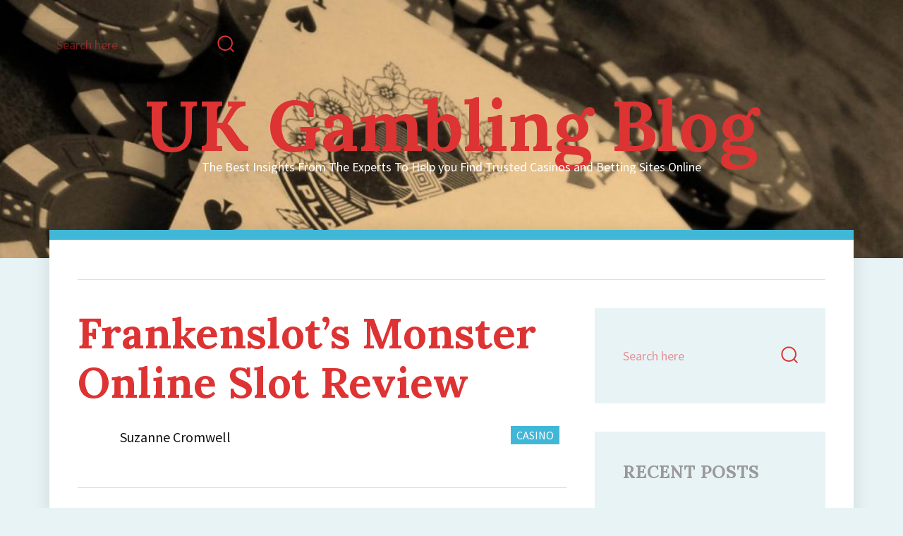

--- FILE ---
content_type: text/html; charset=UTF-8
request_url: https://uk-photographers.biz/frankenslots-monster-online-slot-review/
body_size: 10655
content:
<!DOCTYPE html>
<html lang="en-US" class="no-js">
<head>
	<meta charset="UTF-8">
	<meta name="viewport" content="width=device-width, initial-scale=1">
	<link rel="profile" href="http://gmpg.org/xfn/11">
		<script>(function(html){html.className = html.className.replace(/\bno-js\b/,'js')})(document.documentElement);</script>
<meta name='robots' content='index, follow, max-image-preview:large, max-snippet:-1, max-video-preview:-1' />

	<!-- This site is optimized with the Yoast SEO plugin v26.8 - https://yoast.com/product/yoast-seo-wordpress/ -->
	<title>Frankenslot’s Monster – The 5 reel online slot by Betsoft.</title>
	<meta name="description" content="Frankenslot’s Monster is a 5 reel, 20 payline online video slot powered by Betsoft Gaming. This slot game includes wilds, free spins and a bonus round." />
	<link rel="canonical" href="https://uk-photographers.biz/frankenslots-monster-online-slot-review/" />
	<meta property="og:locale" content="en_US" />
	<meta property="og:type" content="article" />
	<meta property="og:title" content="Frankenslot’s Monster – The 5 reel online slot by Betsoft." />
	<meta property="og:description" content="Frankenslot’s Monster is a 5 reel, 20 payline online video slot powered by Betsoft Gaming. This slot game includes wilds, free spins and a bonus round." />
	<meta property="og:url" content="https://uk-photographers.biz/frankenslots-monster-online-slot-review/" />
	<meta property="og:site_name" content="UK Gambling Blog" />
	<meta property="article:published_time" content="2023-08-26T13:49:58+00:00" />
	<meta property="og:image" content="https://uk-photographers.biz/wp-content/uploads/2023/08/frankenslots-monster-online-slot-review.png" />
	<meta property="og:image:width" content="695" />
	<meta property="og:image:height" content="428" />
	<meta property="og:image:type" content="image/png" />
	<meta name="author" content="Suzanne Cromwell" />
	<meta name="twitter:card" content="summary_large_image" />
	<meta name="twitter:label1" content="Written by" />
	<meta name="twitter:data1" content="Suzanne Cromwell" />
	<meta name="twitter:label2" content="Est. reading time" />
	<meta name="twitter:data2" content="3 minutes" />
	<script type="application/ld+json" class="yoast-schema-graph">{"@context":"https://schema.org","@graph":[{"@type":"Article","@id":"https://uk-photographers.biz/frankenslots-monster-online-slot-review/#article","isPartOf":{"@id":"https://uk-photographers.biz/frankenslots-monster-online-slot-review/"},"author":{"name":"Suzanne Cromwell","@id":"https://uk-photographers.biz/#/schema/person/594c95672be5381b5dbc376d686a0ebc"},"headline":"Frankenslot’s Monster Online Slot Review","datePublished":"2023-08-26T13:49:58+00:00","mainEntityOfPage":{"@id":"https://uk-photographers.biz/frankenslots-monster-online-slot-review/"},"wordCount":541,"image":{"@id":"https://uk-photographers.biz/frankenslots-monster-online-slot-review/#primaryimage"},"thumbnailUrl":"https://uk-photographers.biz/wp-content/uploads/2023/08/frankenslots-monster-online-slot-review.png","keywords":["Betsoft slot","casino games","Frankenslot’s Monster slot","online slots"],"articleSection":["Casino"],"inLanguage":"en-US"},{"@type":"WebPage","@id":"https://uk-photographers.biz/frankenslots-monster-online-slot-review/","url":"https://uk-photographers.biz/frankenslots-monster-online-slot-review/","name":"Frankenslot’s Monster – The 5 reel online slot by Betsoft.","isPartOf":{"@id":"https://uk-photographers.biz/#website"},"primaryImageOfPage":{"@id":"https://uk-photographers.biz/frankenslots-monster-online-slot-review/#primaryimage"},"image":{"@id":"https://uk-photographers.biz/frankenslots-monster-online-slot-review/#primaryimage"},"thumbnailUrl":"https://uk-photographers.biz/wp-content/uploads/2023/08/frankenslots-monster-online-slot-review.png","datePublished":"2023-08-26T13:49:58+00:00","author":{"@id":"https://uk-photographers.biz/#/schema/person/594c95672be5381b5dbc376d686a0ebc"},"description":"Frankenslot’s Monster is a 5 reel, 20 payline online video slot powered by Betsoft Gaming. This slot game includes wilds, free spins and a bonus round.","breadcrumb":{"@id":"https://uk-photographers.biz/frankenslots-monster-online-slot-review/#breadcrumb"},"inLanguage":"en-US","potentialAction":[{"@type":"ReadAction","target":["https://uk-photographers.biz/frankenslots-monster-online-slot-review/"]}]},{"@type":"ImageObject","inLanguage":"en-US","@id":"https://uk-photographers.biz/frankenslots-monster-online-slot-review/#primaryimage","url":"https://uk-photographers.biz/wp-content/uploads/2023/08/frankenslots-monster-online-slot-review.png","contentUrl":"https://uk-photographers.biz/wp-content/uploads/2023/08/frankenslots-monster-online-slot-review.png","width":695,"height":428,"caption":"Frankenslot’s Monster Online Slot Review"},{"@type":"BreadcrumbList","@id":"https://uk-photographers.biz/frankenslots-monster-online-slot-review/#breadcrumb","itemListElement":[{"@type":"ListItem","position":1,"name":"Home","item":"https://uk-photographers.biz/"},{"@type":"ListItem","position":2,"name":"Frankenslot’s Monster Online Slot Review"}]},{"@type":"WebSite","@id":"https://uk-photographers.biz/#website","url":"https://uk-photographers.biz/","name":"UK Gambling Blog","description":"The Best Insights From The Experts To Help you Find Trusted Casinos and Betting Sites Online","potentialAction":[{"@type":"SearchAction","target":{"@type":"EntryPoint","urlTemplate":"https://uk-photographers.biz/?s={search_term_string}"},"query-input":{"@type":"PropertyValueSpecification","valueRequired":true,"valueName":"search_term_string"}}],"inLanguage":"en-US"},{"@type":"Person","@id":"https://uk-photographers.biz/#/schema/person/594c95672be5381b5dbc376d686a0ebc","name":"Suzanne Cromwell","url":"https://uk-photographers.biz/author/suzanne/"}]}</script>
	<!-- / Yoast SEO plugin. -->


<link rel='dns-prefetch' href='//fonts.googleapis.com' />
<link rel="alternate" type="application/rss+xml" title="UK Gambling Blog &raquo; Feed" href="https://uk-photographers.biz/feed/" />
<link rel="alternate" type="application/rss+xml" title="UK Gambling Blog &raquo; Comments Feed" href="https://uk-photographers.biz/comments/feed/" />
<link rel="alternate" title="oEmbed (JSON)" type="application/json+oembed" href="https://uk-photographers.biz/wp-json/oembed/1.0/embed?url=https%3A%2F%2Fuk-photographers.biz%2Ffrankenslots-monster-online-slot-review%2F" />
<link rel="alternate" title="oEmbed (XML)" type="text/xml+oembed" href="https://uk-photographers.biz/wp-json/oembed/1.0/embed?url=https%3A%2F%2Fuk-photographers.biz%2Ffrankenslots-monster-online-slot-review%2F&#038;format=xml" />
<style id='wp-img-auto-sizes-contain-inline-css' type='text/css'>
img:is([sizes=auto i],[sizes^="auto," i]){contain-intrinsic-size:3000px 1500px}
/*# sourceURL=wp-img-auto-sizes-contain-inline-css */
</style>

<style id='wp-emoji-styles-inline-css' type='text/css'>

	img.wp-smiley, img.emoji {
		display: inline !important;
		border: none !important;
		box-shadow: none !important;
		height: 1em !important;
		width: 1em !important;
		margin: 0 0.07em !important;
		vertical-align: -0.1em !important;
		background: none !important;
		padding: 0 !important;
	}
/*# sourceURL=wp-emoji-styles-inline-css */
</style>
<link rel='stylesheet' id='wp-block-library-css' href='https://uk-photographers.biz/wp-includes/css/dist/block-library/style.min.css?ver=6.9' type='text/css' media='all' />
<style id='global-styles-inline-css' type='text/css'>
:root{--wp--preset--aspect-ratio--square: 1;--wp--preset--aspect-ratio--4-3: 4/3;--wp--preset--aspect-ratio--3-4: 3/4;--wp--preset--aspect-ratio--3-2: 3/2;--wp--preset--aspect-ratio--2-3: 2/3;--wp--preset--aspect-ratio--16-9: 16/9;--wp--preset--aspect-ratio--9-16: 9/16;--wp--preset--color--black: #000000;--wp--preset--color--cyan-bluish-gray: #abb8c3;--wp--preset--color--white: #ffffff;--wp--preset--color--pale-pink: #f78da7;--wp--preset--color--vivid-red: #cf2e2e;--wp--preset--color--luminous-vivid-orange: #ff6900;--wp--preset--color--luminous-vivid-amber: #fcb900;--wp--preset--color--light-green-cyan: #7bdcb5;--wp--preset--color--vivid-green-cyan: #00d084;--wp--preset--color--pale-cyan-blue: #8ed1fc;--wp--preset--color--vivid-cyan-blue: #0693e3;--wp--preset--color--vivid-purple: #9b51e0;--wp--preset--gradient--vivid-cyan-blue-to-vivid-purple: linear-gradient(135deg,rgb(6,147,227) 0%,rgb(155,81,224) 100%);--wp--preset--gradient--light-green-cyan-to-vivid-green-cyan: linear-gradient(135deg,rgb(122,220,180) 0%,rgb(0,208,130) 100%);--wp--preset--gradient--luminous-vivid-amber-to-luminous-vivid-orange: linear-gradient(135deg,rgb(252,185,0) 0%,rgb(255,105,0) 100%);--wp--preset--gradient--luminous-vivid-orange-to-vivid-red: linear-gradient(135deg,rgb(255,105,0) 0%,rgb(207,46,46) 100%);--wp--preset--gradient--very-light-gray-to-cyan-bluish-gray: linear-gradient(135deg,rgb(238,238,238) 0%,rgb(169,184,195) 100%);--wp--preset--gradient--cool-to-warm-spectrum: linear-gradient(135deg,rgb(74,234,220) 0%,rgb(151,120,209) 20%,rgb(207,42,186) 40%,rgb(238,44,130) 60%,rgb(251,105,98) 80%,rgb(254,248,76) 100%);--wp--preset--gradient--blush-light-purple: linear-gradient(135deg,rgb(255,206,236) 0%,rgb(152,150,240) 100%);--wp--preset--gradient--blush-bordeaux: linear-gradient(135deg,rgb(254,205,165) 0%,rgb(254,45,45) 50%,rgb(107,0,62) 100%);--wp--preset--gradient--luminous-dusk: linear-gradient(135deg,rgb(255,203,112) 0%,rgb(199,81,192) 50%,rgb(65,88,208) 100%);--wp--preset--gradient--pale-ocean: linear-gradient(135deg,rgb(255,245,203) 0%,rgb(182,227,212) 50%,rgb(51,167,181) 100%);--wp--preset--gradient--electric-grass: linear-gradient(135deg,rgb(202,248,128) 0%,rgb(113,206,126) 100%);--wp--preset--gradient--midnight: linear-gradient(135deg,rgb(2,3,129) 0%,rgb(40,116,252) 100%);--wp--preset--font-size--small: 13px;--wp--preset--font-size--medium: 20px;--wp--preset--font-size--large: 36px;--wp--preset--font-size--x-large: 42px;--wp--preset--spacing--20: 0.44rem;--wp--preset--spacing--30: 0.67rem;--wp--preset--spacing--40: 1rem;--wp--preset--spacing--50: 1.5rem;--wp--preset--spacing--60: 2.25rem;--wp--preset--spacing--70: 3.38rem;--wp--preset--spacing--80: 5.06rem;--wp--preset--shadow--natural: 6px 6px 9px rgba(0, 0, 0, 0.2);--wp--preset--shadow--deep: 12px 12px 50px rgba(0, 0, 0, 0.4);--wp--preset--shadow--sharp: 6px 6px 0px rgba(0, 0, 0, 0.2);--wp--preset--shadow--outlined: 6px 6px 0px -3px rgb(255, 255, 255), 6px 6px rgb(0, 0, 0);--wp--preset--shadow--crisp: 6px 6px 0px rgb(0, 0, 0);}:where(.is-layout-flex){gap: 0.5em;}:where(.is-layout-grid){gap: 0.5em;}body .is-layout-flex{display: flex;}.is-layout-flex{flex-wrap: wrap;align-items: center;}.is-layout-flex > :is(*, div){margin: 0;}body .is-layout-grid{display: grid;}.is-layout-grid > :is(*, div){margin: 0;}:where(.wp-block-columns.is-layout-flex){gap: 2em;}:where(.wp-block-columns.is-layout-grid){gap: 2em;}:where(.wp-block-post-template.is-layout-flex){gap: 1.25em;}:where(.wp-block-post-template.is-layout-grid){gap: 1.25em;}.has-black-color{color: var(--wp--preset--color--black) !important;}.has-cyan-bluish-gray-color{color: var(--wp--preset--color--cyan-bluish-gray) !important;}.has-white-color{color: var(--wp--preset--color--white) !important;}.has-pale-pink-color{color: var(--wp--preset--color--pale-pink) !important;}.has-vivid-red-color{color: var(--wp--preset--color--vivid-red) !important;}.has-luminous-vivid-orange-color{color: var(--wp--preset--color--luminous-vivid-orange) !important;}.has-luminous-vivid-amber-color{color: var(--wp--preset--color--luminous-vivid-amber) !important;}.has-light-green-cyan-color{color: var(--wp--preset--color--light-green-cyan) !important;}.has-vivid-green-cyan-color{color: var(--wp--preset--color--vivid-green-cyan) !important;}.has-pale-cyan-blue-color{color: var(--wp--preset--color--pale-cyan-blue) !important;}.has-vivid-cyan-blue-color{color: var(--wp--preset--color--vivid-cyan-blue) !important;}.has-vivid-purple-color{color: var(--wp--preset--color--vivid-purple) !important;}.has-black-background-color{background-color: var(--wp--preset--color--black) !important;}.has-cyan-bluish-gray-background-color{background-color: var(--wp--preset--color--cyan-bluish-gray) !important;}.has-white-background-color{background-color: var(--wp--preset--color--white) !important;}.has-pale-pink-background-color{background-color: var(--wp--preset--color--pale-pink) !important;}.has-vivid-red-background-color{background-color: var(--wp--preset--color--vivid-red) !important;}.has-luminous-vivid-orange-background-color{background-color: var(--wp--preset--color--luminous-vivid-orange) !important;}.has-luminous-vivid-amber-background-color{background-color: var(--wp--preset--color--luminous-vivid-amber) !important;}.has-light-green-cyan-background-color{background-color: var(--wp--preset--color--light-green-cyan) !important;}.has-vivid-green-cyan-background-color{background-color: var(--wp--preset--color--vivid-green-cyan) !important;}.has-pale-cyan-blue-background-color{background-color: var(--wp--preset--color--pale-cyan-blue) !important;}.has-vivid-cyan-blue-background-color{background-color: var(--wp--preset--color--vivid-cyan-blue) !important;}.has-vivid-purple-background-color{background-color: var(--wp--preset--color--vivid-purple) !important;}.has-black-border-color{border-color: var(--wp--preset--color--black) !important;}.has-cyan-bluish-gray-border-color{border-color: var(--wp--preset--color--cyan-bluish-gray) !important;}.has-white-border-color{border-color: var(--wp--preset--color--white) !important;}.has-pale-pink-border-color{border-color: var(--wp--preset--color--pale-pink) !important;}.has-vivid-red-border-color{border-color: var(--wp--preset--color--vivid-red) !important;}.has-luminous-vivid-orange-border-color{border-color: var(--wp--preset--color--luminous-vivid-orange) !important;}.has-luminous-vivid-amber-border-color{border-color: var(--wp--preset--color--luminous-vivid-amber) !important;}.has-light-green-cyan-border-color{border-color: var(--wp--preset--color--light-green-cyan) !important;}.has-vivid-green-cyan-border-color{border-color: var(--wp--preset--color--vivid-green-cyan) !important;}.has-pale-cyan-blue-border-color{border-color: var(--wp--preset--color--pale-cyan-blue) !important;}.has-vivid-cyan-blue-border-color{border-color: var(--wp--preset--color--vivid-cyan-blue) !important;}.has-vivid-purple-border-color{border-color: var(--wp--preset--color--vivid-purple) !important;}.has-vivid-cyan-blue-to-vivid-purple-gradient-background{background: var(--wp--preset--gradient--vivid-cyan-blue-to-vivid-purple) !important;}.has-light-green-cyan-to-vivid-green-cyan-gradient-background{background: var(--wp--preset--gradient--light-green-cyan-to-vivid-green-cyan) !important;}.has-luminous-vivid-amber-to-luminous-vivid-orange-gradient-background{background: var(--wp--preset--gradient--luminous-vivid-amber-to-luminous-vivid-orange) !important;}.has-luminous-vivid-orange-to-vivid-red-gradient-background{background: var(--wp--preset--gradient--luminous-vivid-orange-to-vivid-red) !important;}.has-very-light-gray-to-cyan-bluish-gray-gradient-background{background: var(--wp--preset--gradient--very-light-gray-to-cyan-bluish-gray) !important;}.has-cool-to-warm-spectrum-gradient-background{background: var(--wp--preset--gradient--cool-to-warm-spectrum) !important;}.has-blush-light-purple-gradient-background{background: var(--wp--preset--gradient--blush-light-purple) !important;}.has-blush-bordeaux-gradient-background{background: var(--wp--preset--gradient--blush-bordeaux) !important;}.has-luminous-dusk-gradient-background{background: var(--wp--preset--gradient--luminous-dusk) !important;}.has-pale-ocean-gradient-background{background: var(--wp--preset--gradient--pale-ocean) !important;}.has-electric-grass-gradient-background{background: var(--wp--preset--gradient--electric-grass) !important;}.has-midnight-gradient-background{background: var(--wp--preset--gradient--midnight) !important;}.has-small-font-size{font-size: var(--wp--preset--font-size--small) !important;}.has-medium-font-size{font-size: var(--wp--preset--font-size--medium) !important;}.has-large-font-size{font-size: var(--wp--preset--font-size--large) !important;}.has-x-large-font-size{font-size: var(--wp--preset--font-size--x-large) !important;}
/*# sourceURL=global-styles-inline-css */
</style>

<style id='classic-theme-styles-inline-css' type='text/css'>
/*! This file is auto-generated */
.wp-block-button__link{color:#fff;background-color:#32373c;border-radius:9999px;box-shadow:none;text-decoration:none;padding:calc(.667em + 2px) calc(1.333em + 2px);font-size:1.125em}.wp-block-file__button{background:#32373c;color:#fff;text-decoration:none}
/*# sourceURL=/wp-includes/css/classic-themes.min.css */
</style>
<link rel='stylesheet' id='chld_thm_cfg_parent-css' href='https://uk-photographers.biz/wp-content/themes/adelin/style.css?ver=6.9' type='text/css' media='all' />
<link crossorigin="anonymous" rel='stylesheet' id='adelin-fonts-css' href='https://fonts.googleapis.com/css?family=Lora%3A400%2C700%7CSource+Sans+Pro%3A400%2C400i%2C700%2C700i&#038;subset=latin%2Clatin-ext' type='text/css' media='all' />
<link rel='stylesheet' id='adelin-style-css' href='https://uk-photographers.biz/wp-content/themes/ukphoto/style.css?ver=6.9' type='text/css' media='all' />
<style id='adelin-style-inline-css' type='text/css'>
 body, blockquote cite, blockquote small, .site-branding .site-title a, .menu-toggle, .dropdown-toggle, .search-form  .search-submit, .widget-title a, .entry-title a, .format-link .entry-content > p:first-child > a:first-child, .page-links > .page-links-title, .post-navigation a, .footer-navigation a, .pagination a:hover, .pagination a:focus, .sharedaddy ul li a, .sharedaddy ul li a:hover, .sharedaddy ul li a:focus, .widget-recent-posts .tab-control a.active-tab-control, .comment-author, .comment-reply-title small a:hover, .comment-reply-title small a:focus, .search-toggle, .search-toggle:hover, .search-toggle:active, .search-toggle:focus  { color: #dd3333 ;}
blockquote, .menu-toggle.toggled-on, .menu-toggle.toggled-on:hover, .menu-toggle.toggled-on:focus, .widget, .page-header, .page-links a  { border-color: #dd3333 ;}
button:hover, button:focus, input[type="button"]:hover, input[type="button"]:focus, input[type="reset"]:hover, input[type="reset"]:focus, input[type="submit"]:hover, input[type="submit"]:focus, .menu-toggle.toggled-on, .menu-toggle.toggled-on:hover, .menu-toggle.toggled-on:focus, .site-featured-posts .featured-background, .featured-slider article .post-thumbnail, .load-more a:hover, .load-more a:focus, .tagcloud a:hover, .tagcloud a:focus, .page-links a  { background-color: #dd3333 ;}
.post-password-form label, .social-navigation a, .post-navigation .meta-nav, .image-navigation, .comment-navigation, .site-breadcrumbs, .site-breadcrumbs a, .site-breadcrumbs span:last-child, body:not(.search-results) .entry-summary, .widget_recent_entries .post-date, .widget_rss .rss-date, .widget_rss cite, .widget-recent-posts .image-medium.sort-comment_count li .post-thumbnail:before, .site-description, .entry-meta, .entry-meta a, .sticky-post, .page-header .archive-title-pre, .entry-caption, .comment-metadata, .pingback .edit-link, .comment-metadata a, .pingback .comment-edit-link, .comment-reply-link, .comment-form label, .form-allowed-tags, .wp-caption .wp-caption-text, .gallery-caption, .widecolumn label, .widecolumn .mu_register label, .site-info, .site-info a  { color: #ffffff ;}
input[type="date"]:focus, input[type="time"]:focus, input[type="datetime-local"]:focus, input[type="week"]:focus, input[type="month"]:focus, input[type="text"]:focus, input[type="email"]:focus, input[type="url"]:focus, input[type="password"]:focus, input[type="search"]:focus, input[type="tel"]:focus, input[type="number"]:focus, textarea:focus  { border-color: #ffffff ;}
.widget_calendar tbody a:hover,.widget_calendar tbody a:focus,.format-quote .entry-meta > .entry-format a, .format-link .entry-meta > .entry-format a  { background-color: #ffffff ;}
#wave-content, .site-breadcrumbs svg { fill: #ffffff ;}

/*# sourceURL=adelin-style-inline-css */
</style>
<script type="text/javascript" src="https://uk-photographers.biz/wp-includes/js/jquery/jquery.min.js?ver=3.7.1" id="jquery-core-js"></script>
<script type="text/javascript" src="https://uk-photographers.biz/wp-includes/js/jquery/jquery-migrate.min.js?ver=3.4.1" id="jquery-migrate-js"></script>
<script type="text/javascript" src="https://uk-photographers.biz/wp-content/themes/adelin/js/jquery.fitvids.js?ver=20160816" id="adelin-fitvids-js"></script>
<script type="text/javascript" src="https://uk-photographers.biz/wp-content/themes/adelin/js/svgxuse.min.js?ver=1.2.4" id="svgxuse-js"></script>
<link rel="https://api.w.org/" href="https://uk-photographers.biz/wp-json/" /><link rel="alternate" title="JSON" type="application/json" href="https://uk-photographers.biz/wp-json/wp/v2/posts/467" /><link rel="EditURI" type="application/rsd+xml" title="RSD" href="https://uk-photographers.biz/xmlrpc.php?rsd" />
<meta name="generator" content="WordPress 6.9" />
<link rel='shortlink' href='https://uk-photographers.biz/?p=467' />
<style type="text/css">
	body.custom-background {  }
</style>
<link rel="amphtml" href="https://uk-photographers.biz/frankenslots-monster-online-slot-review/amp/"><link rel="icon" href="https://uk-photographers.biz/wp-content/uploads/2023/07/cropped-UK-GAMBLING-BLOG-The-Best-Insights-From-The-Experts-To-Help-you-Find-Trusted-Casinos-and-Betting-Sites-Online-32x32.png" sizes="32x32" />
<link rel="icon" href="https://uk-photographers.biz/wp-content/uploads/2023/07/cropped-UK-GAMBLING-BLOG-The-Best-Insights-From-The-Experts-To-Help-you-Find-Trusted-Casinos-and-Betting-Sites-Online-192x192.png" sizes="192x192" />
<link rel="apple-touch-icon" href="https://uk-photographers.biz/wp-content/uploads/2023/07/cropped-UK-GAMBLING-BLOG-The-Best-Insights-From-The-Experts-To-Help-you-Find-Trusted-Casinos-and-Betting-Sites-Online-180x180.png" />
<meta name="msapplication-TileImage" content="https://uk-photographers.biz/wp-content/uploads/2023/07/cropped-UK-GAMBLING-BLOG-The-Best-Insights-From-The-Experts-To-Help-you-Find-Trusted-Casinos-and-Betting-Sites-Online-270x270.png" />
</head>

<body class="wp-singular post-template-default single single-post postid-467 single-format-standard wp-theme-adelin wp-child-theme-ukphoto">
<div id="page" class="site">
	<div class="site-inner">
		<a class="skip-link screen-reader-text" href="#content">Skip to content</a>

		<header id="masthead" class="site-header" role="banner">
			<div class="site-header-main">

				
				<div id="site-search" class="site-search">
					
<form role="search" method="get" class="search-form" action="https://uk-photographers.biz/">
	<label>
		<span class="screen-reader-text">Search for:</span>
		<input type="search" class="search-field" placeholder="Search here" value="" name="s" />
	</label>
	<button type="submit" class="search-submit"><svg class="icon icon-search"><use xlink:href="https://uk-photographers.biz/wp-content/themes/adelin/svg/symbol-defs.svg#icon-search"></use></svg><span class="screen-reader-text">Search</span></button>
</form>
				</div>

				<div class="site-branding">
					
											<p class="site-title"><a href="https://uk-photographers.biz/" rel="home">UK Gambling Blog</a></p>
											<p class="site-description">The Best Insights From The Experts To Help you Find Trusted Casinos and Betting Sites Online</p>
									</div><!-- .site-branding -->

				
			</div><!-- .site-header-main --> 

							<!-- 				<div class="header-image">
 -->						<img src="https://uk-photographers.biz/wp-content/uploads/2019/10/cropped-YK-Gambling.jpg" class="header-image" srcset="https://uk-photographers.biz/wp-content/uploads/2019/10/cropped-YK-Gambling-300x70.jpg 300w, https://uk-photographers.biz/wp-content/uploads/2019/10/cropped-YK-Gambling-768x179.jpg 768w, https://uk-photographers.biz/wp-content/uploads/2019/10/cropped-YK-Gambling-1024x239.jpg 1024w, https://uk-photographers.biz/wp-content/uploads/2019/10/cropped-YK-Gambling.jpg 1200w" sizes="(max-width: 709px) 85vw, (max-width: 909px) 81vw, (max-width: 1362px) 88vw, 1200px" width="1200" height="280" alt="UK Gambling Blog">
				<!-- </div> --><!-- .header-image -->
					</header><!-- .site-header -->

		<div id="content" class="site-content">

<div class="site-breadcrumbs" ><span>You are here:</span><a href="https://uk-photographers.biz">Home</a><svg class="icon icon-pointer"><use xlink:href="https://uk-photographers.biz/wp-content/themes/adelin/svg/symbol-defs.svg#icon-pointer"></use></svg><a href="https://uk-photographers.biz/casino/">Casino</a> <svg class="icon icon-pointer"><use xlink:href="https://uk-photographers.biz/wp-content/themes/adelin/svg/symbol-defs.svg#icon-pointer"></use></svg><span>Frankenslot’s Monster Online Slot Review</span></div>
<div id="primary" class="content-area">

	<main id="main" class="site-main" role="main">
		
<article id="post-467" class="post-467 post type-post status-publish format-standard has-post-thumbnail hentry category-casino tag-betsoft-slot tag-casino-games tag-frankenslots-monster-slot tag-online-slots">
	<header class="entry-header">
		<h1 class="entry-title">Frankenslot’s Monster Online Slot Review</h1>
		<div class="entry-meta">
			<span class="cat-links"><span class="screen-reader-text">Categories:  </span><a href="https://uk-photographers.biz/casino/" rel="category tag">Casino</a></span><span class="byline"><span class="author vcard"><span class="screen-reader-text">Author </span> <a class="url fn n" href="https://uk-photographers.biz/author/suzanne/">Suzanne Cromwell</a></span></span><span class="posted-on"><span class="screen-reader-text">Posted on </span><a href="https://uk-photographers.biz/frankenslots-monster-online-slot-review/" rel="bookmark"><time class="entry-date published updated" datetime="2023-08-26T13:49:58+00:00">August 26, 2023</time></a></span>					</div><!-- .entry-footer -->

	</header><!-- .entry-header -->

	
	
	<div class="post-thumbnail">
		<img width="695" height="428" src="https://uk-photographers.biz/wp-content/uploads/2023/08/frankenslots-monster-online-slot-review.png" class="attachment-post-thumbnail size-post-thumbnail wp-post-image" alt="Frankenslot’s Monster Online Slot Review" decoding="async" fetchpriority="high" srcset="https://uk-photographers.biz/wp-content/uploads/2023/08/frankenslots-monster-online-slot-review.png 695w, https://uk-photographers.biz/wp-content/uploads/2023/08/frankenslots-monster-online-slot-review-300x185.png 300w" sizes="(max-width: 709px) 85vw, (max-width: 909px) 67vw, (max-width: 984px) 60vw, (max-width: 1362px) 62vw, 840px" />	</div><!-- .post-thumbnail -->

	
	<div class="entry-content">
		<p>Frankenslot’s Monster is an animated 3D online video slot game powered by Betsoft Gaming. The game is loosely based on the classic book and film about Doctor Frankenstein (Frankenslot) and the monster he builds in his laboratory. The game is set in Dr Frankenslot’s laboratory where we can see the monster strapped to the electric machine and the crazy Dr Frankenslot on the right of the screen. The reels themselves are housed in a metallic structure as part of the lab experiment. The 3D graphics and animation in this game are top-class and combined with the amusing background track all works together to create an immersive and entertaining slot experience.<span id="more-467"></span></p>
<h2>5 Reel Monster Themed Slot</h2>
<p>The slot setup in Frankenslot’s Monster is based on the classic Betsoft arrangement of 5 spinning reels with 20 paylines in which players can form a winning combination. On the reels, players will find a host of images all related to the story of Dr Frankenslot and his mission to build a monster in his laboratory. Some of the highest paying symbols include the monster, Dr Frankenslot, a full moon, an eye in a jar of liquid and the electric machine. For the lower paying symbols, the game designers have used the standard set of high card symbols that have been styled to blend into the theme of the game.</p>
<p><img decoding="async" class="aligncenter size-full wp-image-469" src="https://uk-photographers.biz/wp-content/uploads/2023/08/frankenslots-monster-slot-setup.png" alt="Frankenslot’s Monster Slot Setup" width="450" height="278" srcset="https://uk-photographers.biz/wp-content/uploads/2023/08/frankenslots-monster-slot-setup.png 450w, https://uk-photographers.biz/wp-content/uploads/2023/08/frankenslots-monster-slot-setup-300x185.png 300w" sizes="(max-width: 450px) 85vw, 450px" /></p>
<h2>Electric Wild Symbol</h2>
<p>In addition to the standards slot setup, like <a href="https://pokiesonlinenz.co.nz/mobile-pokies/ipad/">iPad pokies NZ</a>, Frankenslot’s Monster also includes a number of bonus features in the form of a wild symbols, scatter symbols, free spins and a bonus round. The wild symbol in this game is the electrified image of the word “wild”. The wild symbol can be used to substitute for any of the other standard game symbols in order to form a winning combination. The wild symbol cannot substitute for the scatter symbol or the bonus symbol. The wild symbol is also one of the highest paying symbols of the game paying out a 1000 coins for all 5 symbols on a standard bet.</p>
<h2>Free Spins with Extra Wilds</h2>
<p>The scatter symbol in Frankenslot’s Monster is the machine symbol with the word “Scatter” written across the top. This symbol is the key to triggering the free spin bonus round. In order to activate the free spin round, players must land 3 or more scatter symbols anywhere on the reels. Once triggered, players will receive 8 free spins. During the free spin round, up to three symbols can turn wild on any spin replacing the standard symbols in the game. The free spin round can also be retriggered.</p>
<h2>Shock The Monster Bonus Round</h2>
<p>The bonus symbol in Frankenslot’s Monster slot on the <a href="https://www.theguardian.com/technology/internet">internet</a> is the Electric leaver symbol. This symbol is the key to activating the bonus round. In order to trigger the bonus round, players must land 3 bonus symbols on reels 1, 3 and 5. Once triggered, players will be taken to a second screen. Here players must adjust certain controls on the electric machine. Once players are happy with their control settings, they can pull the leaver and shock the monster into life. Depending on the adjustment and how much electricity is sent to the monster, players can win instant coins prizes.</p>
<p><span class="tags-links"><span>Tags:  </span><a href="https://uk-photographers.biz/tag/betsoft-slot/" rel="tag">Betsoft slot</a>, <a href="https://uk-photographers.biz/tag/casino-games/" rel="tag">casino games</a>, <a href="https://uk-photographers.biz/tag/frankenslots-monster-slot/" rel="tag">Frankenslot’s Monster slot</a>, <a href="https://uk-photographers.biz/tag/online-slots/" rel="tag">online slots</a></span></p>	</div><!-- .entry-content -->

	<footer class="entry-footer">
			</footer>

</article><!-- #post-## -->

	<nav class="navigation post-navigation" aria-label="Posts">
		<h2 class="screen-reader-text">Post navigation</h2>
		<div class="nav-links"><div class="nav-previous"><a href="https://uk-photographers.biz/indian-spirit-slot-in-detail-online/" rel="prev"><span class="meta-nav" aria-hidden="true">Previous Post</span> <span class="screen-reader-text">Previous post:</span> <span class="post-title">Indian Spirit Slot in Detail Online</span></a></div><div class="nav-next"><a href="https://uk-photographers.biz/hearts-of-venice-online-slot-introduced/" rel="next"><span class="meta-nav" aria-hidden="true">Next Post</span> <span class="screen-reader-text">Next post:</span> <span class="post-title">Hearts of Venice Online Slot Introduced</span></a></div></div>
	</nav>
	</main><!-- .site-main -->

	
</div><!-- .content-area -->


	<aside id="secondary" class="sidebar widget-area" role="complementary">
		<section id="search-2" class="widget widget_search">
<form role="search" method="get" class="search-form" action="https://uk-photographers.biz/">
	<label>
		<span class="screen-reader-text">Search for:</span>
		<input type="search" class="search-field" placeholder="Search here" value="" name="s" />
	</label>
	<button type="submit" class="search-submit"><svg class="icon icon-search"><use xlink:href="https://uk-photographers.biz/wp-content/themes/adelin/svg/symbol-defs.svg#icon-search"></use></svg><span class="screen-reader-text">Search</span></button>
</form>
</section>
		<section id="recent-posts-2" class="widget widget_recent_entries">
		<h2 class="widget-title">Recent Posts</h2>
		<ul>
											<li>
					<a href="https://uk-photographers.biz/how-to-choose-an-online-casino-successfully/">How To Choose An Online Casino Successfully</a>
									</li>
											<li>
					<a href="https://uk-photographers.biz/hearts-of-venice-online-slot-introduced/">Hearts of Venice Online Slot Introduced</a>
									</li>
											<li>
					<a href="https://uk-photographers.biz/frankenslots-monster-online-slot-review/" aria-current="page">Frankenslot’s Monster Online Slot Review</a>
									</li>
											<li>
					<a href="https://uk-photographers.biz/indian-spirit-slot-in-detail-online/">Indian Spirit Slot in Detail Online</a>
									</li>
											<li>
					<a href="https://uk-photographers.biz/how-to-choose-a-betting-site/">How To Choose A Betting Site?</a>
									</li>
					</ul>

		</section>	</aside><!-- .sidebar .widget-area -->

		</div><!-- .site-content -->

		<footer id="colophon" class="site-footer" role="contentinfo">

			
									<div class="site-info">
				<a href="https://uk-photographers.biz/" rel="home">UK Gambling Blog</a> All Rights Reserved			</div><!-- .site-info -->
		</footer><!-- .site-footer -->
	</div><!-- .site-inner -->
</div><!-- .site -->

<script type="speculationrules">
{"prefetch":[{"source":"document","where":{"and":[{"href_matches":"/*"},{"not":{"href_matches":["/wp-*.php","/wp-admin/*","/wp-content/uploads/*","/wp-content/*","/wp-content/plugins/*","/wp-content/themes/ukphoto/*","/wp-content/themes/adelin/*","/*\\?(.+)"]}},{"not":{"selector_matches":"a[rel~=\"nofollow\"]"}},{"not":{"selector_matches":".no-prefetch, .no-prefetch a"}}]},"eagerness":"conservative"}]}
</script>
<script type="text/javascript" src="https://uk-photographers.biz/wp-content/themes/adelin/js/skip-link-focus-fix.js?ver=20160816" id="adelin-skip-link-focus-fix-js"></script>
<script type="text/javascript" id="adelin-script-js-extra">
/* <![CDATA[ */
var screenReaderText = {"expand":"expand child menu","collapse":"collapse child menu","loadMoreText":"Load More","loadingText":"Loading..."};
var sliderOptions = {"slideType":"carousel","slideshowSpeed":"5000","prevText":"\u003Cspan class=\"screen-reader-text\"\u003EPrevious\u003C/span\u003E\u003Csvg class=\"icon icon-arrow-left\"\u003E\u003Cuse xlink:href=\"https://uk-photographers.biz/wp-content/themes/adelin/svg/symbol-defs.svg#icon-arrow-left\"\u003E\u003C/use\u003E\u003C/svg\u003E","nextText":"\u003Cspan class=\"screen-reader-text\"\u003ENext\u003C/span\u003E\u003Csvg class=\"icon icon-arrow-right\"\u003E\u003Cuse xlink:href=\"https://uk-photographers.biz/wp-content/themes/adelin/svg/symbol-defs.svg#icon-arrow-right\"\u003E\u003C/use\u003E\u003C/svg\u003E","itemWidth":"300","minItems":"3","maxItems":"3"};
//# sourceURL=adelin-script-js-extra
/* ]]> */
</script>
<script type="text/javascript" src="https://uk-photographers.biz/wp-content/themes/adelin/js/functions.js?ver=20160816" id="adelin-script-js"></script>
<script type="text/javascript" src="https://uk-photographers.biz/wp-content/themes/adelin/js/jquery.flexslider-min.js?ver=20160816" id="flexslider-js"></script>
<script id="wp-emoji-settings" type="application/json">
{"baseUrl":"https://s.w.org/images/core/emoji/17.0.2/72x72/","ext":".png","svgUrl":"https://s.w.org/images/core/emoji/17.0.2/svg/","svgExt":".svg","source":{"concatemoji":"https://uk-photographers.biz/wp-includes/js/wp-emoji-release.min.js?ver=6.9"}}
</script>
<script type="module">
/* <![CDATA[ */
/*! This file is auto-generated */
const a=JSON.parse(document.getElementById("wp-emoji-settings").textContent),o=(window._wpemojiSettings=a,"wpEmojiSettingsSupports"),s=["flag","emoji"];function i(e){try{var t={supportTests:e,timestamp:(new Date).valueOf()};sessionStorage.setItem(o,JSON.stringify(t))}catch(e){}}function c(e,t,n){e.clearRect(0,0,e.canvas.width,e.canvas.height),e.fillText(t,0,0);t=new Uint32Array(e.getImageData(0,0,e.canvas.width,e.canvas.height).data);e.clearRect(0,0,e.canvas.width,e.canvas.height),e.fillText(n,0,0);const a=new Uint32Array(e.getImageData(0,0,e.canvas.width,e.canvas.height).data);return t.every((e,t)=>e===a[t])}function p(e,t){e.clearRect(0,0,e.canvas.width,e.canvas.height),e.fillText(t,0,0);var n=e.getImageData(16,16,1,1);for(let e=0;e<n.data.length;e++)if(0!==n.data[e])return!1;return!0}function u(e,t,n,a){switch(t){case"flag":return n(e,"\ud83c\udff3\ufe0f\u200d\u26a7\ufe0f","\ud83c\udff3\ufe0f\u200b\u26a7\ufe0f")?!1:!n(e,"\ud83c\udde8\ud83c\uddf6","\ud83c\udde8\u200b\ud83c\uddf6")&&!n(e,"\ud83c\udff4\udb40\udc67\udb40\udc62\udb40\udc65\udb40\udc6e\udb40\udc67\udb40\udc7f","\ud83c\udff4\u200b\udb40\udc67\u200b\udb40\udc62\u200b\udb40\udc65\u200b\udb40\udc6e\u200b\udb40\udc67\u200b\udb40\udc7f");case"emoji":return!a(e,"\ud83e\u1fac8")}return!1}function f(e,t,n,a){let r;const o=(r="undefined"!=typeof WorkerGlobalScope&&self instanceof WorkerGlobalScope?new OffscreenCanvas(300,150):document.createElement("canvas")).getContext("2d",{willReadFrequently:!0}),s=(o.textBaseline="top",o.font="600 32px Arial",{});return e.forEach(e=>{s[e]=t(o,e,n,a)}),s}function r(e){var t=document.createElement("script");t.src=e,t.defer=!0,document.head.appendChild(t)}a.supports={everything:!0,everythingExceptFlag:!0},new Promise(t=>{let n=function(){try{var e=JSON.parse(sessionStorage.getItem(o));if("object"==typeof e&&"number"==typeof e.timestamp&&(new Date).valueOf()<e.timestamp+604800&&"object"==typeof e.supportTests)return e.supportTests}catch(e){}return null}();if(!n){if("undefined"!=typeof Worker&&"undefined"!=typeof OffscreenCanvas&&"undefined"!=typeof URL&&URL.createObjectURL&&"undefined"!=typeof Blob)try{var e="postMessage("+f.toString()+"("+[JSON.stringify(s),u.toString(),c.toString(),p.toString()].join(",")+"));",a=new Blob([e],{type:"text/javascript"});const r=new Worker(URL.createObjectURL(a),{name:"wpTestEmojiSupports"});return void(r.onmessage=e=>{i(n=e.data),r.terminate(),t(n)})}catch(e){}i(n=f(s,u,c,p))}t(n)}).then(e=>{for(const n in e)a.supports[n]=e[n],a.supports.everything=a.supports.everything&&a.supports[n],"flag"!==n&&(a.supports.everythingExceptFlag=a.supports.everythingExceptFlag&&a.supports[n]);var t;a.supports.everythingExceptFlag=a.supports.everythingExceptFlag&&!a.supports.flag,a.supports.everything||((t=a.source||{}).concatemoji?r(t.concatemoji):t.wpemoji&&t.twemoji&&(r(t.twemoji),r(t.wpemoji)))});
//# sourceURL=https://uk-photographers.biz/wp-includes/js/wp-emoji-loader.min.js
/* ]]> */
</script>
</body>
</html>


<!-- Page supported by LiteSpeed Cache 7.7 on 2026-01-22 04:56:27 -->

--- FILE ---
content_type: text/css
request_url: https://uk-photographers.biz/wp-content/themes/ukphoto/style.css?ver=6.9
body_size: -106
content:
/*
Theme Name: ukphoto
Theme URI: https://uk-photographers.biz
Template: adelin
Author: ukphoto
Author URI: https://uk-photographers.biz
Version: 1.0.0.1571982798
Updated: 2019-10-25 05:53:18

*/

